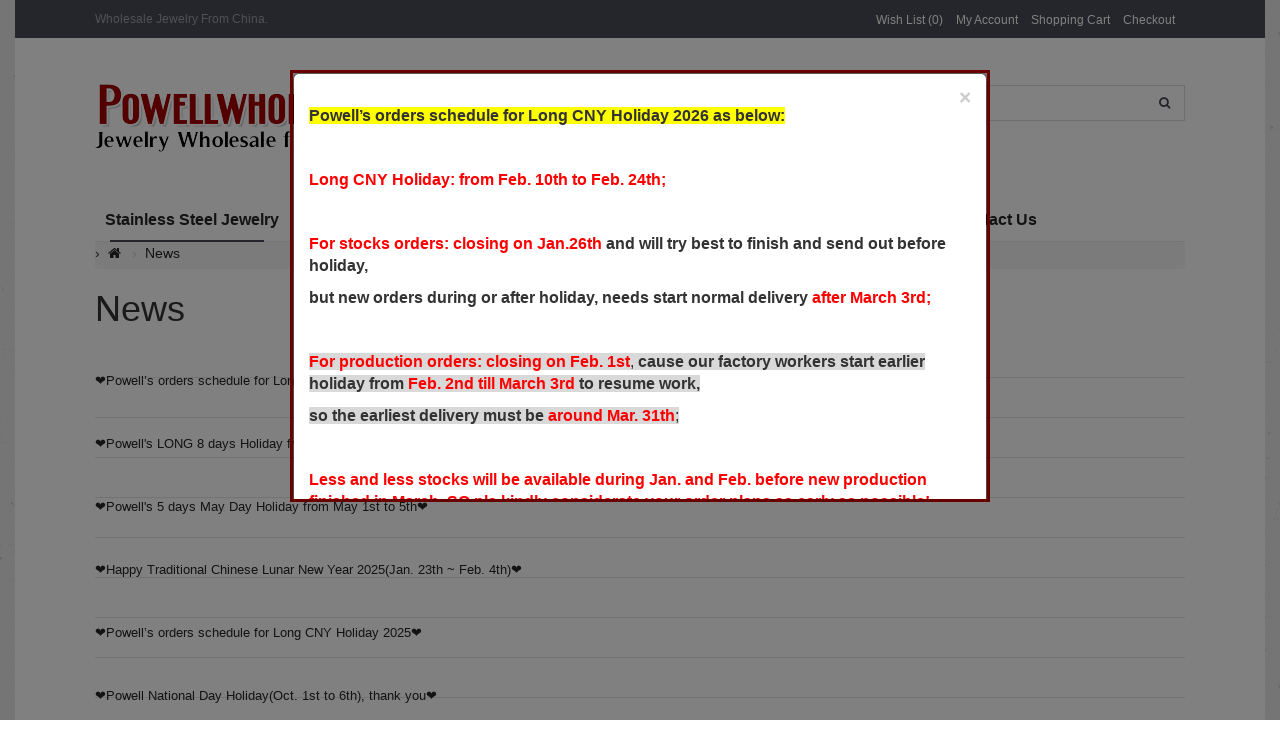

--- FILE ---
content_type: text/html; charset=utf-8
request_url: https://www.powellwholesale.net/news
body_size: 7191
content:
<!DOCTYPE html>
<!--[if IE 7]> <html lang="en" class="ie7 responsive"> <![endif]-->  
<!--[if IE 8]> <html lang="en" class="ie8 responsive"> <![endif]-->  
<!--[if IE 9]> <html lang="en" class="ie9 responsive"> <![endif]-->  
<!--[if !IE]><!--> <html lang="en" class="responsive"> <!--<![endif]-->  
<head> 
                                <meta property="og:title" content="Wholesale Stainless Steel Jewelry From China - Stainless steel necklace for men and women - Powell Wholesale" />
                                <meta property="og:type" content="website" />
                                <meta property="og:site_name" content=" Wholesale Stainless Steel Jewelry From China - Powell Wholesale" />
                                <meta property="og:image" content="https://www.powellwholesale.net/image/data/logo.png" />
                                <meta property="og:url" content="https://www.powellwholesale.net/" />
                                <meta property="og:description" content="We provide largest selection of Wholesale Costume Jewelry, Wholesale Stainless Steel Jewelry, Custom Jewelry. Cheap, fast, Fashion jewelry factory wholesale. " />
                                <meta property="article:publisher" content="" />
                                				<link rel="publisher" href=""/>
				
   <meta name="viewport" content="width=device-width, initial-scale=1.0, maximum-scale=1.0, user-scalable=0">
	<title>News</title>
	<base href="https://www.powellwholesale.net/" />

	<!-- Meta -->
	<meta charset="utf-8">
	<meta http-equiv="X-UA-Compatible" content="IE=edge,chrome=1" />
		<meta name="viewport" content="width=device-width, initial-scale=1.0">
						
	 <link rel="icon" href="favicon.ico">    		
	<!-- Google Fonts -->
	<!-- <link href="//fonts.googleapis.com/css?family=Raleway:800,700,600,500,400,300,200" rel="stylesheet" type="text/css"> -->
		
			
	<link rel="stylesheet" type="text/css" href="catalog/view/theme/stowear/css/all.css?time=20190113" />
 
	
		
					<link rel="stylesheet" type="text/css" href="catalog/view/theme/stowear/stylesheet/pavblog.css" media="screen" />
				
		<style type="text/css">
		.standard-body .full-width .container {
			max-width: 1290px;
					}
		
		.standard-body .fixed .background,
		.main-fixed {
			max-width: 1250px;
					}
	</style>
	    
            	
    <script type="d4faa04b21f5e3731411f62b-text/javascript" src="catalog/view/theme/stowear/js/jquery.min.js"></script>
<script type="d4faa04b21f5e3731411f62b-text/javascript" src="catalog/view/theme/stowear/js/jquery-migrate-1.2.1.js"></script>
<script type="d4faa04b21f5e3731411f62b-text/javascript" src="catalog/view/theme/stowear/js/jquery.easing.1.3.js"></script>
<script type="d4faa04b21f5e3731411f62b-text/javascript" src="catalog/view/theme/stowear/js/jquery-ui.js"></script>
<script type="d4faa04b21f5e3731411f62b-text/javascript" src="catalog/view/theme/stowear/js/bootstrap.min.js"></script>
<script type="d4faa04b21f5e3731411f62b-text/javascript" src="catalog/view/theme/stowear/js/twitter-bootstrap-hover-dropdown.js"></script>
<script type="d4faa04b21f5e3731411f62b-text/javascript" src="catalog/view/theme/stowear/js/common.js"></script>
<script type="d4faa04b21f5e3731411f62b-text/javascript" src="catalog/view/theme/stowear/js/jquery.cookie.js"></script>
<script type="d4faa04b21f5e3731411f62b-text/javascript" src="catalog/view/theme/stowear/js/jquery.magnific-popup.min.js"></script>
    
<link href="https://www.powellwholesale.net/index.php?route=simple_blog/article" rel="canonical" />
<link href="https://www.powellwholesale.net/index.php?route=simple_blog/article&amp;page=2" rel="next" />
	
	<script type="d4faa04b21f5e3731411f62b-text/javascript">
	var transition = 'fade';
	var animation_time = 200;
	var responsive_design = 'yes';
	</script>
			
	    
	<!--[if lt IE 9]>
		<script src="https://html5shim.googlecode.com/svn/trunk/html5.js"></script>
		<script src="catalog/view/theme/stowear/js/respond.min.js"></script>
	<![endif]-->


    <!-- Global site tag (gtag.js) - Google Ads: 689619997 -->
    <script async src="https://www.googletagmanager.com/gtag/js?id=AW-689619997" type="d4faa04b21f5e3731411f62b-text/javascript"></script>
    <script type="d4faa04b21f5e3731411f62b-text/javascript">
        window.dataLayer = window.dataLayer || [];
        function gtag(){dataLayer.push(arguments);}
        gtag('js', new Date());

        gtag('config', 'AW-689619997', {'allow_enhanced_conversions': true});
    </script>

<!-- Event snippet for  conversion page -->
<script type="d4faa04b21f5e3731411f62b-text/javascript">
window.addEventListener('load', function () {
	if(window.location.href.includes("register")){
		 document.querySelector('input[type*="submit"]').addEventListener('click',function(){
				var fname = document.getElementsByName("firstname")[0].value;
				var lname = document.getElementsByName("lastname")[0].value;
				var email = document.getElementsByName("email")[0].value;
				var ph = document.getElementsByName("telephone")[0].value;
var addr = document.getElementsByName("address_1")[0].value;
				var city = document.getElementsByName("city")[0].value;
				var postal = document.getElementsByName("postcode")[0].value;
				var pw = document.getElementsByName("password")[0].value;
				var spw = document.getElementsByName("confirm")[0].value;
				var mailformat = /^\w+([\.-]?\w+)*@\w+([\.-]?\w+)*(\.\w{2,3})+$/;
				var isValidPhoneFormat = ph.length <= 15 && /^[1-9]{1,3}[0-9]{9,15}$/g.test(ph.replace(/[^0-9a-zA-Z]+/g, ''));
if (fname != "" && lname != "" && addr != "" && city != "" && postal != "" && pw==spw && email.match(mailformat)) {
                    gtag('event', 'register_form_finish');
					gtag('set', 'user_data',{ "email": email, "phone_number": isValidPhoneFormat=== true? ph:"" });
					gtag('event', 'conversion', {'send_to': 'AW-689619997/ATGnCP2qj_kYEJ2I68gC'});
				};
        });
	}          
});
</script>


<!-- Event snippet for submit  conversion page -->
<script type="d4faa04b21f5e3731411f62b-text/javascript">
window.addEventListener('load', function(event){
  if(window.location.href.includes("contact")) {
    document.querySelectorAll('input[type="submit"]').forEach(function(e){
      e.addEventListener('click', function(){
        var name = document.querySelector('input[name="name"]').value;
        var email = document.querySelector('input[name="email"]').value.trim().toLowerCase();
        var msg = document.querySelector('textarea[name="enquiry"]').value;
        var mailformat = /^\w+([\.-]?\w+)*@\w+([\.-]?\w+)*(\.\w{2,3})+$/;

        if (email != "" && msg != "" && email.match(mailformat)){
          gtag('set', 'user_data',{
            'email': email
          });
          gtag('event', 'conversion', {'send_to': 'AW-689619997/oXr0CNSP-IcZEJ2I68gC'});
        }
      });
    });
  }
});
</script>

<!-- Event snippet for purchase  conversion page -->
<script type="d4faa04b21f5e3731411f62b-text/javascript">
window.addEventListener('load', function(event){
  if(window.location.href.endsWith("checkout") > 0)
  {
    var price = document.querySelector('tfoot > tr:nth-child(3) > td.text-right').innerText.replace(/[^0-9.]+/g,"");
    localStorage.setItem('price', price);
  }
  if(window.location.href.indexOf("checkout/success") > 0)
  {
    var transID = Date.now();
    var price = localStorage.getItem("price");

    gtag('event', 'conversion', {
      'send_to': 'AW-689619997/Mp80CNGP-IcZEJ2I68gC',
      'value': parseFloat(price),
      'currency': 'USD',
      'transaction_id': transID
    });
  }
});
</script>

</head>	
<body class="simple_blog-article">




<div id="notification" class="modal fade">
    <div class="modal-dialog">
        <div class="modal-content">
            <div class="modal-header">
                <button type="button" class="close" data-dismiss="modal" aria-hidden="true">&times;</button>
                <h4 class="modal-title">Confirmation</h4>
            </div>
            <div class="modal-body">
                <p></p>
            </div>
            <div class="modal-footer">
                <button type="button" class="btn btn-default" data-dismiss="modal">Continue shopping</button>
                <a  href="./index.php?route=checkout/checkout" class="btn btn-primary">Checkout</a>
            </div>
        </div>
    </div>
</div>

<div id="quickview" class="modal fade bs-example-modal-lg">
    <div class="modal-dialog">
        <div class="modal-content">
            <div class="modal-header">
                <button type="button" class="close" data-dismiss="modal" aria-hidden="true">&times;</button>
                <h4 class="modal-title">Product</h4>
            </div>
            <div class="modal-body">
                <p></p>
            </div>
        </div>
    </div>
</div>

<script type="d4faa04b21f5e3731411f62b-text/javascript">
	$('body').on('click', '.quickview a', function () {
		$('#quickview .modal-header .modal-title').html($(this).attr('title'));
		$('#quickview .modal-body').load($(this).attr('rel') + ' #quickview_product' ,function(result){
		    $('#quickview').modal('show');
		    $('#quickview .popup-gallery').magnificPopup({
		    	delegate: 'a',
		    	type: 'image',
		    	tLoading: 'Loading image #%curr%...',
		    	mainClass: 'mfp-img-mobile',
		    	gallery: {
		    		enabled: true,
		    		navigateByImgClick: true,
		    		preload: [0,1] // Will preload 0 - before current, and 1 after the current image
		    	},
		    	image: {
		    		tError: '<a  href="%url%">The image #%curr%</a> could not be loaded.',
		    		titleSrc: function(item) {
		    			return item.el.attr('title');
		    		}
		    	}
		    });
		});
		return false;
	});
	
	$('#quickview').on('click', '#button-cart', function () {
		$('#quickview').modal('hide');
		cart.add($(this).attr("rel"));
	});
</script>



<div class="fixed-body">
	<div id="main" class="main-fixed">
		<div class="hover-product"></div>
		<!-- HEADER
	================================================== -->
<header>
	<div class="background-header"></div>
	<div class="slider-header">
		<!-- Top Bar -->
		<div id="top-bar" class="full-width">
			<div class="background-top-bar"></div>
			<div class="background">
				<div class="shadow"></div>
				<div class="pattern">
					<div class="container">
						<div class="row">
							<!-- Top Bar Left -->
							<div class="col-sm-3 hidden-xs">
								<!-- Welcome text -->
								<div class="welcome-text">
									Wholesale Jewelry From China.								</div>
							</div>
							
							<!-- Top Bar Right -->
							<div class="col-sm-9" id="top-bar-right">	
																
								<div id="left-cate-list2" class="pc_hidden">
                                        <c> <i class=" fa    fa-th-list"></i> <span>Category</span> </c>
                                 </div>
								
								<!-- Links -->
								<ul class="top-bar-links"> 
								
									<li class="mobile_hidden"><a  href="https://www.powellwholesale.net/index.php?route=account/wishlist" id="wishlist-total">Wish List (0)</a></li>
									<li><a  href="https://www.powellwholesale.net/index.php?route=account/account">My Account</a></li>
									<li><a  href="https://www.powellwholesale.net/index.php?route=checkout/cart">Shopping Cart</a></li>
									<li><a  href="https://www.powellwholesale.net/index.php?route=checkout/checkout">Checkout</a></li>
								</ul>
							</div>
						</div>
					</div>
				</div>
			</div>
		</div>
		
		<!-- Top of pages -->
		<div id="top" class="full-width">
			<div class="background-top"></div>
			<div class="background">
				<div class="shadow"></div>
				<div class="pattern">
					<div class="container">
						<div class="row">
							<!-- Header Left -->
							<div class="col-sm-4" id="header-left">
																<!-- Logo -->
								<h1><a  href="/"><img src="https://www.powellwholesale.net/image/data/logo.png" title="PowellWwholesale - Wholesale Stainless Steel Jewelry From China." alt="PowellWwholesale - Wholesale Stainless Steel Jewelry From China." /></a></h1>
															</div>
							
							<!-- Header Right -->
							<div class="col-sm-8" id="header-right">
								<ul class="header-links" id="login_info">
									<li><a  href="/index.php?route=account/login">Login</a></li>
									<li><a  href="/index.php?route=account/register">Register</a></li>
								</ul>
								
								<!-- Search -->
								<div class="search_form">
									<div class="button-search"></div>
									<input type="text" class="input-block-level search-query" name="search" placeholder="" id="search_query" value="" />
									
																			<div id="autocomplete-results" class="autocomplete-results"></div>
										
										
																	</div>
								
			<div id="cart" class="btn-group btn-block">					
	
  <button type="button" data-toggle="dropdown" data-loading-text="Loading..." class="btn btn-inverse btn-block btn-lg dropdown-toggle"><i class="fa fa-shopping-cart"></i> <span id="cart-total">loading ....</span></button>
  <ul class="dropdown-menu pull-right">
        <li>
      <p class="text-center">Your shopping cart is empty!</p>
    </li>
      </ul>

	</div>
							</div>
						</div>
					</div>
					
					<div class="container-megamenu  horizontal">
		<div id="megaMenuToggle">
		<div class="megamenuToogle-wrapper">
			<div class="megamenuToogle-pattern">
				<div class="container">
					<div class="background-megamenu">
						<div><span></span><span></span><span></span></div>
						Navigation					</div>
				</div>
			</div>
		</div>
	</div>
		<div class="megamenu-wrapper">
		<div class="megamenu-pattern">
			<div class="container">
				<ul class="megamenu">
					<li class="home">
						<a href="/">
							<span><strong>Stainless Steel Jewelry</strong></span>
						</a>
					</li>
					<li class='' >
						<p class='close-menu'></p><a href='index.php?route=product/newcategory' class='clearfix'  rel='nofollow'><span><strong>New Product</strong></span></a>
					</li>
					
					<li class='' >
						<p class='close-menu'></p><a  href='https://www.powellwholesale.net/discount' class='clearfix'  rel='nofollow'> <strong style="color:red !important">Promotion Sale</strong> </a>
					</li>
				
					<li class='' >
						<p class='close-menu'></p><a href='/news' class='clearfix'  rel='nofollow'><span><strong>News</strong></span></a>
					</li>
					
					<li class='' >
						<p class='close-menu'></p><a href='/ORDER_NOTE' class='clearfix'  rel='nofollow'><span><strong>Order Note</strong></span></a>
					</li>
					<li class='' >
						<p class='close-menu'></p><a href='/index.php?route=information/information&amp;information_id=8' class='clearfix'  rel='nofollow'><span><strong>Download</strong></span></a>
					</li>
					<li class='' >
						<p class='close-menu'></p><a href='/Payment' class='clearfix'  rel='nofollow'><span><strong>Payment</strong></span></a>
					</li>
					<li class='' >
						<p class='close-menu'></p><a href='/shipping' class='clearfix'  rel='nofollow'><span><strong>Shipping</strong></span></a>
					</li>
					<li class='' >
						<p class='close-menu'></p><a href='/index.php?route=information/contact' class='clearfix' target="_blank" rel='nofollow'><span><strong>Contact Us</strong></span></a>
					</li>
				</ul>
			</div>
		</div>
	</div>
</div>

<script type="d4faa04b21f5e3731411f62b-text/javascript">
transition = 'none';
animation_time = 350;
</script>
				</div>
			</div>
		</div>
	</div>
	
		</header><div class="container">
    <ul class="breadcrumb">
                    <li>
                <a href="https://www.powellwholesale.net"><i class="fa fa-home"></i></a>
            </li>
                    <li>
                <a href="https://www.powellwholesale.net/index.php?route=simple_blog/article">News</a>
            </li>
            </ul>
    <div class="row">                            
        <div id="content" class="col-sm-12">
                        <h1>News</h1>

            
                                    <article class="blog_article">
                        <div class="row">

                            <div class="col-sm-12 col-md-12">

                                <h2 class="article-title">
                                    <a href='https://www.powellwholesale.net/index.php?route=simple_blog/article/view&amp;simple_blog_article_id=470'>❤️Powell’s orders schedule for Long CNY Holiday 2026❤️</a>
                                </h2>

                                



                              
                            </div>
                        </div>

                                                    <div class="article-thumbnail-found"></div>
                                            </article>
                                    <article class="blog_article">
                        <div class="row">

                            <div class="col-sm-12 col-md-12">

                                <h2 class="article-title">
                                    <a href='https://www.powellwholesale.net/index.php?route=simple_blog/article/view&amp;simple_blog_article_id=469'>❤️Powell's LONG 8 days Holiday from Oct. 1st to Oct. 8th❤️</a>
                                </h2>

                                



                              
                            </div>
                        </div>

                                                    <div class="article-thumbnail-found"></div>
                                            </article>
                                    <article class="blog_article">
                        <div class="row">

                            <div class="col-sm-12 col-md-12">

                                <h2 class="article-title">
                                    <a href='https://www.powellwholesale.net/index.php?route=simple_blog/article/view&amp;simple_blog_article_id=468'>❤️Powell's 5 days May Day Holiday from May 1st to 5th❤️</a>
                                </h2>

                                



                              
                            </div>
                        </div>

                                                    <div class="article-thumbnail-found"></div>
                                            </article>
                                    <article class="blog_article">
                        <div class="row">

                            <div class="col-sm-12 col-md-12">

                                <h2 class="article-title">
                                    <a href='https://www.powellwholesale.net/index.php?route=simple_blog/article/view&amp;simple_blog_article_id=467'>❤️Happy Traditional  Chinese Lunar New Year 2025(Jan. 23th ~ Feb. 4th)❤️</a>
                                </h2>

                                



                              
                            </div>
                        </div>

                                                    <div class="article-thumbnail-found"></div>
                                            </article>
                                    <article class="blog_article">
                        <div class="row">

                            <div class="col-sm-12 col-md-12">

                                <h2 class="article-title">
                                    <a href='https://www.powellwholesale.net/index.php?route=simple_blog/article/view&amp;simple_blog_article_id=466'>❤️Powell’s orders schedule for Long CNY Holiday 2025❤️</a>
                                </h2>

                                



                              
                            </div>
                        </div>

                                                    <div class="article-thumbnail-found"></div>
                                            </article>
                                    <article class="blog_article">
                        <div class="row">

                            <div class="col-sm-12 col-md-12">

                                <h2 class="article-title">
                                    <a href='https://www.powellwholesale.net/index.php?route=simple_blog/article/view&amp;simple_blog_article_id=465'>❤️Powell National Day Holiday(Oct. 1st to 6th), thank you❤️</a>
                                </h2>

                                



                              
                            </div>
                        </div>

                                                    <div class="article-thumbnail-found"></div>
                                            </article>
                                    <article class="blog_article">
                        <div class="row">

                            <div class="col-sm-12 col-md-12">

                                <h2 class="article-title">
                                    <a href='https://www.powellwholesale.net/index.php?route=simple_blog/article/view&amp;simple_blog_article_id=464'>Do stainless steel jewelry tarnish?</a>
                                </h2>

                                



                              
                            </div>
                        </div>

                                            </article>
                                    <article class="blog_article">
                        <div class="row">

                            <div class="col-sm-12 col-md-12">

                                <h2 class="article-title">
                                    <a href='https://www.powellwholesale.net/index.php?route=simple_blog/article/view&amp;simple_blog_article_id=463'>Why Choose The Powell Jewelry?</a>
                                </h2>

                                



                              
                            </div>
                        </div>

                                            </article>
                                    <article class="blog_article">
                        <div class="row">

                            <div class="col-sm-12 col-md-12">

                                <h2 class="article-title">
                                    <a href='https://www.powellwholesale.net/index.php?route=simple_blog/article/view&amp;simple_blog_article_id=462'>How's About The Benefits Of Gold Plated Stainless Steel From Powell Jewelry</a>
                                </h2>

                                



                              
                            </div>
                        </div>

                                            </article>
                                    <article class="blog_article">
                        <div class="row">

                            <div class="col-sm-12 col-md-12">

                                <h2 class="article-title">
                                    <a href='https://www.powellwholesale.net/index.php?route=simple_blog/article/view&amp;simple_blog_article_id=461'>Exploring Stainless Steel Jewelry Making Supplies and Wholesale Opportunities in the USA</a>
                                </h2>

                                



                              
                            </div>
                        </div>

                                            </article>
                                    <article class="blog_article">
                        <div class="row">

                            <div class="col-sm-12 col-md-12">

                                <h2 class="article-title">
                                    <a href='https://www.powellwholesale.net/index.php?route=simple_blog/article/view&amp;simple_blog_article_id=460'>Exploring Gold Stainless Steel Jewelry in Its Growing Wholesale Market in Europe</a>
                                </h2>

                                



                              
                            </div>
                        </div>

                                            </article>
                                    <article class="blog_article">
                        <div class="row">

                            <div class="col-sm-12 col-md-12">

                                <h2 class="article-title">
                                    <a href='https://www.powellwholesale.net/index.php?route=simple_blog/article/view&amp;simple_blog_article_id=459'>Comprehensive Guide to Choosing a Stainless Steel Jewelry Supplier in China</a>
                                </h2>

                                



                              
                            </div>
                        </div>

                                            </article>
                                    <article class="blog_article">
                        <div class="row">

                            <div class="col-sm-12 col-md-12">

                                <h2 class="article-title">
                                    <a href='https://www.powellwholesale.net/index.php?route=simple_blog/article/view&amp;simple_blog_article_id=458'>Choose Powell ! Choose High Quality Jewerly!</a>
                                </h2>

                                



                              
                            </div>
                        </div>

                                            </article>
                                    <article class="blog_article">
                        <div class="row">

                            <div class="col-sm-12 col-md-12">

                                <h2 class="article-title">
                                    <a href='https://www.powellwholesale.net/index.php?route=simple_blog/article/view&amp;simple_blog_article_id=457'>Stainless steel jewelry benefits in overseas wholesale markets</a>
                                </h2>

                                



                              
                            </div>
                        </div>

                                            </article>
                                    <article class="blog_article">
                        <div class="row">

                            <div class="col-sm-12 col-md-12">

                                <h2 class="article-title">
                                    <a href='https://www.powellwholesale.net/index.php?route=simple_blog/article/view&amp;simple_blog_article_id=456'>The Strength of China wholesale stainless steel jewelry suppliers-Powell</a>
                                </h2>

                                



                              
                            </div>
                        </div>

                                            </article>
                                    <article class="blog_article">
                        <div class="row">

                            <div class="col-sm-12 col-md-12">

                                <h2 class="article-title">
                                    <a href='https://www.powellwholesale.net/index.php?route=simple_blog/article/view&amp;simple_blog_article_id=455'>Powell’s 316L stainless steel jewelry</a>
                                </h2>

                                



                              
                            </div>
                        </div>

                                            </article>
                                    <article class="blog_article">
                        <div class="row">

                            <div class="col-sm-12 col-md-12">

                                <h2 class="article-title">
                                    <a href='https://www.powellwholesale.net/index.php?route=simple_blog/article/view&amp;simple_blog_article_id=454'>The Benefits of Selling Stainless Steel Jewelry With Powell Jewelry</a>
                                </h2>

                                



                              
                            </div>
                        </div>

                                            </article>
                                    <article class="blog_article">
                        <div class="row">

                            <div class="col-sm-12 col-md-12">

                                <h2 class="article-title">
                                    <a href='https://www.powellwholesale.net/index.php?route=simple_blog/article/view&amp;simple_blog_article_id=453'>Powell: Leading the Evolution of Gold Stainless Steel Jewelry in Europe</a>
                                </h2>

                                



                              
                            </div>
                        </div>

                                            </article>
                                    <article class="blog_article">
                        <div class="row">

                            <div class="col-sm-12 col-md-12">

                                <h2 class="article-title">
                                    <a href='https://www.powellwholesale.net/index.php?route=simple_blog/article/view&amp;simple_blog_article_id=452'>Powell Jewelry Your Best Choice</a>
                                </h2>

                                



                              
                            </div>
                        </div>

                                            </article>
                                    <article class="blog_article">
                        <div class="row">

                            <div class="col-sm-12 col-md-12">

                                <h2 class="article-title">
                                    <a href='https://www.powellwholesale.net/index.php?route=simple_blog/article/view&amp;simple_blog_article_id=451'>Gold-plated jewelry: a gorgeous choice for stainless steel jewelry</a>
                                </h2>

                                



                              
                            </div>
                        </div>

                                            </article>
                                    <article class="blog_article">
                        <div class="row">

                            <div class="col-sm-12 col-md-12">

                                <h2 class="article-title">
                                    <a href='https://www.powellwholesale.net/index.php?route=simple_blog/article/view&amp;simple_blog_article_id=450'>What’s the Powell Jewelry's manufacturing power and jewelry advantages?</a>
                                </h2>

                                



                              
                            </div>
                        </div>

                                            </article>
                                    <article class="blog_article">
                        <div class="row">

                            <div class="col-sm-12 col-md-12">

                                <h2 class="article-title">
                                    <a href='https://www.powellwholesale.net/index.php?route=simple_blog/article/view&amp;simple_blog_article_id=449'>Explore Powell Jewelry's Exquisite 18K Gold-Plated Collection</a>
                                </h2>

                                



                              
                            </div>
                        </div>

                                            </article>
                                    <article class="blog_article">
                        <div class="row">

                            <div class="col-sm-12 col-md-12">

                                <h2 class="article-title">
                                    <a href='https://www.powellwholesale.net/index.php?route=simple_blog/article/view&amp;simple_blog_article_id=448'>❤️Powell International Labour Day Holiday(May 1st to May 5th), thank you❤️</a>
                                </h2>

                                



                              
                            </div>
                        </div>

                                                    <div class="article-thumbnail-found"></div>
                                            </article>
                                    <article class="blog_article">
                        <div class="row">

                            <div class="col-sm-12 col-md-12">

                                <h2 class="article-title">
                                    <a href='https://www.powellwholesale.net/index.php?route=simple_blog/article/view&amp;simple_blog_article_id=447'>❤️Powell back normal work today on Feb.18th, welcome any inquiry!</a>
                                </h2>

                                



                              
                            </div>
                        </div>

                                                    <div class="article-thumbnail-found"></div>
                                            </article>
                                    <article class="blog_article">
                        <div class="row">

                            <div class="col-sm-12 col-md-12">

                                <h2 class="article-title">
                                    <a href='https://www.powellwholesale.net/index.php?route=simple_blog/article/view&amp;simple_blog_article_id=446'>❤️Powell Chinese Luna Year Holiday</a>
                                </h2>

                                



                              
                            </div>
                        </div>

                                                    <div class="article-thumbnail-found"></div>
                                            </article>
                                    <article class="blog_article">
                        <div class="row">

                            <div class="col-sm-12 col-md-12">

                                <h2 class="article-title">
                                    <a href='https://www.powellwholesale.net/index.php?route=simple_blog/article/view&amp;simple_blog_article_id=445'>Strong Steel and Cool Supplies from China!</a>
                                </h2>

                                



                              
                            </div>
                        </div>

                                            </article>
                                    <article class="blog_article">
                        <div class="row">

                            <div class="col-sm-12 col-md-12">

                                <h2 class="article-title">
                                    <a href='https://www.powellwholesale.net/index.php?route=simple_blog/article/view&amp;simple_blog_article_id=444'>How Stainless Steel Makes Stylish Jewelry!</a>
                                </h2>

                                



                              
                            </div>
                        </div>

                                            </article>
                                    <article class="blog_article">
                        <div class="row">

                            <div class="col-sm-12 col-md-12">

                                <h2 class="article-title">
                                    <a href='https://www.powellwholesale.net/index.php?route=simple_blog/article/view&amp;simple_blog_article_id=443'>Exploring Chinese Wholesale Jewelry Magic</a>
                                </h2>

                                



                              
                            </div>
                        </div>

                                            </article>
                                    <article class="blog_article">
                        <div class="row">

                            <div class="col-sm-12 col-md-12">

                                <h2 class="article-title">
                                    <a href='https://www.powellwholesale.net/index.php?route=simple_blog/article/view&amp;simple_blog_article_id=442'>How Craft Supplies Make Amazing Accessories!</a>
                                </h2>

                                



                              
                            </div>
                        </div>

                                            </article>
                                    <article class="blog_article">
                        <div class="row">

                            <div class="col-sm-12 col-md-12">

                                <h2 class="article-title">
                                    <a href='https://www.powellwholesale.net/index.php?route=simple_blog/article/view&amp;simple_blog_article_id=441'>What are your requirements for wholesale stainless  Steel jewelry supplies?</a>
                                </h2>

                                



                              
                            </div>
                        </div>

                                            </article>
                
                <div class="row">
                    <div class="pav-pagination pagination"><div class="links"><a href="https://www.powellwholesale.net/index.php?route=simple_blog/article">&lt;</a><b>1</b><a href="https://www.powellwholesale.net/index.php?route=simple_blog/article&amp;page=2">2</a><a href="https://www.powellwholesale.net/index.php?route=simple_blog/article&amp;page=3">3</a><a href="https://www.powellwholesale.net/index.php?route=simple_blog/article&amp;page=4">4</a><a href="https://www.powellwholesale.net/index.php?route=simple_blog/article&amp;page=5">5</a><a href="https://www.powellwholesale.net/index.php?route=simple_blog/article&amp;page=6">6</a><a href="https://www.powellwholesale.net/index.php?route=simple_blog/article&amp;page=7">7</a><a href="https://www.powellwholesale.net/index.php?route=simple_blog/article&amp;page=8">8</a>...<a href="https://www.powellwholesale.net/index.php?route=simple_blog/article&amp;page=2">&gt;</a><a href="https://www.powellwholesale.net/index.php?route=simple_blog/article&amp;page=10">&gt;|</a></div></div>
                </div>

            

                    </div>

            </div>
</div>

	<!-- CUSTOM FOOTER
		================================================== -->
	<div class="custom-footer full-width">
		<div class="background-custom-footer"></div>
		<div class="background">
			<div class="shadow"></div>
			<div class="pattern">
				<div class="container">
				
					<div class="row">
						<!-- About us -->
						<div class="col-md-4 col-sm-6">
							<h4>About us</h4>
							 <p style="padding-top: 5px;line-height: 21px"><b style="font-size: 16px;color: #262626">Powellwholesale</b></p>
<p style="padding-top: 30px;line-height: 21px"><b style="font-size: 16px;color: #262626">Best Jewelry Wholesaler From China.</b></p>
<p style="padding-top: 10px; margin-bottom: 0px">POWELLWHOLESALE  <b>Stainless Steel Jewelry Wholesale</b> from China.</p>
						</div>

						
						<!-- Contact -->
						<div class="col-md-4 col-sm-6">
							<h4>Contact</h4>
							<ul class="contact-us clearfix">
                                <!-- Phone -->
                <li>
                  <i class="fa fa-phone"></i>
                  <p>
                                          +86 020 81637282/39173532<br>
                                                              Mobile(Whatsapp): +86 13829791635</p>
                </li>
                                                <!-- Email -->
                <li>
                  <i class="fa fa-envelope"></i>
                  <p>
                                          <span><a href="/cdn-cgi/l/email-protection" class="__cf_email__" data-cfemail="2d5e4c41485e186d5d425a4841415a454241485e4c414803434859">[email&#160;protected]</a></span><br>
                                                              <span><a href="/cdn-cgi/l/email-protection" class="__cf_email__" data-cfemail="1a697b767f692f5a69696a756d7f767634797577">[email&#160;protected]</a></span>
                                      </p>
                </li>
                              </ul>
						</div>
						
						
						
						<!-- Custom block -->
						<div class="col-md-4 col-sm-6">
						    <h4>Family Web</h4>
						    <ul>
						       <!-- <li><a target="_blank" style="color: #da9b08 !important; font-size:16px;font-weight: bold;text-decoration: underline" href="https://www.ipowelljewelry.com/">Family Web: www.ipowelljewelry.com </a></li>-->
						         <li style="display:none"><a target="_blank" style="color: #da9b08 !important; font-size:16px; font-weight: bold;text-decoration: underline" href="https://www.jusnovasteel.com/">Fine Jewelry: www.jusnovasteel.com </a></li>
						    </ul>
						</div>

				</div>
			</div>
		</div>
	</div>
	
	<!-- FOOTER
		================================================== -->
    <div id="footer-menu">
    <div class="footer-bar">
        <ul class="footer-list list-inline">

            <li class=" items">
                <a href="https://www.powellwholesale.net/"> <i class="fa fa-home"></i> <span>Home</span> </a>
            </li>
            
             <li id="left-cate-list"  class=" items">
                <c  > <i class=" fa    fa-th-list"></i> <span>Category</span> </c>
            </li>
            
            <li class=" items">
                <a href="https://www.powellwholesale.net/index.php?route=checkout/cart"> <i class=" fa    fa-shopping-cart"></i> <span>Cart</span> </a>
            </li>
            <li class=" items">
                <a href="https://www.powellwholesale.net/index.php?route=account/account">  <i class="fa fa-user"></i> <span>My Account</span> </a>
            </li>

        </ul>
    </div>
</div>		
		
	<div class="footer full-width">
		<div class="background-footer"></div>
		<div class="background">
			<div class="shadow"></div>
			<div class="pattern">
				<div class="container">
										<div class="row">
												
												
						<!-- Information -->
						<div class="col-sm-3 col-xs-5 footer-panel">
							<h4>Information</h4>
							<ul>
																<li><a  href="https://www.powellwholesale.net/about_us">About Us</a></li>
																<li><a  href="https://www.powellwholesale.net/shipping">Delivery Information</a></li>
																<li><a  href="https://www.powellwholesale.net/Privacy_Policy">Privacy Policy</a></li>
																<li><a  href="https://www.powellwholesale.net/Terms">Terms &amp; Conditions</a></li>
																<li><a  href="https://www.powellwholesale.net/download">download</a></li>
																<li><a  href="https://www.powellwholesale.net/Payment">Payment</a></li>
																<li><a  href="https://www.powellwholesale.net/ORDER_NOTE">Order Note</a></li>
															</ul>
						</div>
						
						<!-- Customer Service -->
						<div class="col-sm-3 col-xs-5 footer-panel">
							<h4>Customer Service</h4>
							<ul>
								<li><a  href="https://www.powellwholesale.net/index.php?route=information/contact">Contact Us</a></li>
								<li><a  href="https://www.powellwholesale.net/index.php?route=information/sitemap">Site Map</a></li>
								<li><a  href="https://www.powellwholesale.net/news">News</a></li>
							</ul> 
						</div>
						
						<!-- Extras -->
						<div class="col-sm-3 col-xs-5 footer-panel">
							<h4>Extras</h4>
							<ul>
								<li><a  href="https://www.powellwholesale.net/index.php?route=product/manufacturer">Brands</a></li>
								<li><a  href="https://www.powellwholesale.net/index.php?route=account/voucher">Gift Vouchers</a></li>
								<li><a  href="https://www.powellwholesale.net/index.php?route=product/special">Specials</a></li>
							</ul>
						</div>
						
						<!-- My Account -->
						<div class="col-sm-3 col-xs-5 footer-panel">
							<h4>My Account</h4>
							<ul>
								<li><a  href="https://www.powellwholesale.net/index.php?route=account/account">My Account</a></li>
								<li><a  href="https://www.powellwholesale.net/index.php?route=account/order">Order History</a></li>
								<li><a  href="https://www.powellwholesale.net/index.php?route=account/wishlist">Wish List</a></li>
								<li><a  href="https://www.powellwholesale.net/index.php?route=account/newsletter">Newsletter</a></li>
							</ul>
						</div>
						
											</div>
					
									</div>
			</div>
		</div>
	</div>
	
	<!-- COPYRIGHT
		================================================== -->
	<div class="copyright full-width">
		<div class="background-copyright"></div>
		<div class="background">
			<div class="shadow"></div>
			<div class="pattern">
				<div class="container">
					<div class="line"><img src="/image/shipping.jpg"></div>
										Powered By <a href="https://www.powellwholesale.net/">Wholesale Stainless Steel Jewelry Wholesale</a> - Powellwholesale <br />
				     <p class="b_desc">Powell Jewelry is one of China's largest manufacturers of custom sterling silver jewelry. specialize in high-end fashion jewelry such as bracelets, earrings, earring studs, pendants and jewelry sets.</p>
									</div>
			</div>
		</div>
	</div>
	<script data-cfasync="false" src="/cdn-cgi/scripts/5c5dd728/cloudflare-static/email-decode.min.js"></script><script type="d4faa04b21f5e3731411f62b-text/javascript" src="catalog/view/theme/stowear/js/megamenu.js"></script>
</div>

</div>
<!-- Global site tag (gtag.js) - Google Analytics -->
<script async src="https://www.googletagmanager.com/gtag/js?id=UA-154522564-1" type="d4faa04b21f5e3731411f62b-text/javascript"></script>
<script type="d4faa04b21f5e3731411f62b-text/javascript">
  window.dataLayer = window.dataLayer || [];
  function gtag(){dataLayer.push(arguments);}
  gtag('js', new Date());

  gtag('config', 'UA-154522564-1');
</script>


<!-- Global site tag (gtag.js) - Google Ads: 689619997 -->
<script async src="https://www.googletagmanager.com/gtag/js?id=AW-689619997" type="d4faa04b21f5e3731411f62b-text/javascript"></script>
<script type="d4faa04b21f5e3731411f62b-text/javascript">
  window.dataLayer = window.dataLayer || [];
  function gtag(){dataLayer.push(arguments);}
  gtag('js', new Date());

  gtag('config', 'AW-689619997');
</script>



<div id="google_translate_element" style="position: fixed;top: 0px;"></div>
        <script type="d4faa04b21f5e3731411f62b-text/javascript">
        function googleTranslateElementInit() {
          new google.translate.TranslateElement({pageLanguage: 'sv', layout: google.translate.TranslateElement.InlineLayout.SIMPLE}, 'google_translate_element');
        }
</script><script type="d4faa04b21f5e3731411f62b-text/javascript" src="https://translate.google.com/translate_a/element.js?cb=googleTranslateElementInit"></script>

<!-- Start of LiveChat (www.livechat.com) code -->
<script type="d4faa04b21f5e3731411f62b-text/javascript">
    window.__lc = window.__lc || {};
    window.__lc.license = 14067261;
    ;(function(n,t,c){function i(n){return e._h?e._h.apply(null,n):e._q.push(n)}var e={_q:[],_h:null,_v:"2.0",on:function(){i(["on",c.call(arguments)])},once:function(){i(["once",c.call(arguments)])},off:function(){i(["off",c.call(arguments)])},get:function(){if(!e._h)throw new Error("[LiveChatWidget] You can't use getters before load.");return i(["get",c.call(arguments)])},call:function(){i(["call",c.call(arguments)])},init:function(){var n=t.createElement("script");n.async=!0,n.type="text/javascript",n.src="https://cdn.livechatinc.com/tracking.js",t.head.appendChild(n)}};!n.__lc.asyncInit&&e.init(),n.LiveChatWidget=n.LiveChatWidget||e}(window,document,[].slice))
</script>

<!-- End of LiveChat code -->





<script src="/cdn-cgi/scripts/7d0fa10a/cloudflare-static/rocket-loader.min.js" data-cf-settings="d4faa04b21f5e3731411f62b-|49" defer></script></body>
</html>

--- FILE ---
content_type: text/html; charset=utf-8
request_url: https://www.powellwholesale.net/index.php?route=common/cart/getAdvantage
body_size: 456
content:
{"code":200,"data":"<p class=\"MsoNormal\"><b><span style=\"font-family: Arial; font-size: 12pt; background: rgb(255, 255, 0);\">Powell\u2019s orders schedule for Long CNY Holiday 2026 as below:<\/span><\/b><b><span style=\"font-family: Arial; font-size: 12pt; background: rgb(255, 255, 0);\"><o:p><\/o:p><\/span><\/b><\/p><p class=\"MsoNormal\"><span style=\"mso-spacerun:'yes';font-family:Arial;mso-fareast-font-family:\u5b8b\u4f53;\r\nfont-size:12.0000pt;mso-font-kerning:1.0000pt;\">&nbsp;<\/span><\/p><p class=\"MsoNormal\"><b><span style=\"font-family: Arial; color: rgb(255, 0, 0); font-size: 12pt;\">Long CNY Holiday: from Feb. 10th to Feb. 24th;<\/span><\/b><b><span style=\"font-family: Arial; color: rgb(255, 0, 0); font-size: 12pt;\"><o:p><\/o:p><\/span><\/b><\/p><p class=\"MsoNormal\"><span style=\"mso-spacerun:'yes';font-family:Arial;mso-fareast-font-family:\u5b8b\u4f53;\r\nfont-size:12.0000pt;mso-font-kerning:1.0000pt;\">&nbsp;<\/span><\/p><p class=\"MsoNormal\"><b><span style=\"font-family: Arial; color: rgb(255, 0, 0); font-size: 12pt;\">For stocks orders: closing on<\/span><\/b><b><span style=\"font-family: Arial; color: rgb(255, 0, 0); font-size: 12pt;\">&nbsp;Jan.<\/span><\/b><b><span style=\"font-family: Arial; color: rgb(255, 0, 0); font-size: 12pt;\">26<\/span><\/b><b><span style=\"font-family: Arial; color: rgb(255, 0, 0); font-size: 12pt;\">th<\/span><\/b><b><span style=\"font-family: Arial; color: rgb(255, 0, 0); font-size: 12pt;\">&nbsp;<\/span><\/b><b><span style=\"font-family: Arial; font-size: 12pt;\">and will try best to finish and send out before holiday, <\/span><\/b><b><span style=\"font-family: Arial; font-size: 12pt;\"><o:p><\/o:p><\/span><\/b><\/p><p class=\"MsoNormal\"><b><span style=\"font-family: Arial; font-size: 12pt;\">but new orders during or after holiday, needs <\/span><\/b><b><span style=\"font-family: Arial; font-size: 12pt;\">start <\/span><\/b><b><span style=\"font-family: Arial; font-size: 12pt;\">normal <\/span><\/b><b><span style=\"font-family: Arial; font-size: 12pt;\">delivery<\/span><\/b><b><span style=\"font-family: Arial; color: rgb(255, 0, 0); font-size: 12pt;\">&nbsp;after<\/span><\/b><b><span style=\"font-family: Arial; color: rgb(255, 0, 0); font-size: 12pt;\">&nbsp;<\/span><\/b><b><span style=\"font-family: Arial; color: rgb(255, 0, 0); font-size: 12pt;\">March 3rd<\/span><\/b><b><span style=\"font-family: Arial; color: rgb(255, 0, 0); font-size: 12pt;\">; <\/span><\/b><b><span style=\"font-family: Arial; color: rgb(255, 0, 0); font-size: 12pt;\"><o:p><\/o:p><\/span><\/b><\/p><p class=\"MsoNormal\"><b><span style=\"font-family: Arial; color: rgb(255, 0, 0); font-size: 12pt;\">&nbsp;<\/span><\/b><\/p><p class=\"MsoNormal\"><b><span style=\"mso-spacerun:'yes';font-family:Arial;mso-fareast-font-family:\u5b8b\u4f53;\r\ncolor:rgb(255,0,0);mso-ansi-font-weight:bold;font-size:12.0000pt;\r\nmso-font-kerning:1.0000pt;background:rgb(217,217,217);mso-shading:rgb(217,217,217);\">For production orders: closing on Feb. 1st<\/span><\/b><span style=\"mso-spacerun:'yes';font-family:Arial;mso-fareast-font-family:\u5b8b\u4f53;\r\nfont-size:12.0000pt;mso-font-kerning:1.0000pt;background:rgb(217,217,217);\r\nmso-shading:rgb(217,217,217);\">, <\/span><b><span style=\"font-family: Arial; font-size: 12pt; background: rgb(217, 217, 217);\">cause our f<\/span><\/b><b><span style=\"font-family: Arial; font-size: 12pt; background: rgb(217, 217, 217);\">actory workers start earlier holiday <\/span><\/b><b><span style=\"font-family: Arial; font-size: 12pt; background: rgb(217, 217, 217);\">from <\/span><\/b><b><span style=\"mso-spacerun:'yes';font-family:Arial;mso-fareast-font-family:\u5b8b\u4f53;\r\ncolor:rgb(255,0,0);mso-ansi-font-weight:bold;font-size:12.0000pt;\r\nmso-font-kerning:1.0000pt;background:rgb(217,217,217);mso-shading:rgb(217,217,217);\">Feb. 2nd<\/span><\/b><b><span style=\"font-family: Arial; color: rgb(255, 0, 0); font-size: 12pt; background: rgb(217, 217, 217);\">&nbsp;<\/span><\/b><b><span style=\"font-family: Arial; color: rgb(255, 0, 0); font-size: 12pt; background: rgb(217, 217, 217);\">till <\/span><\/b><b><span style=\"font-family: Arial; color: rgb(255, 0, 0); font-size: 12pt; background: rgb(217, 217, 217);\">March 3rd<\/span><\/b><b><span style=\"font-family: Arial; font-size: 12pt; background: rgb(217, 217, 217);\">&nbsp;to resume work, <\/span><\/b><b><span style=\"font-family: Arial; font-size: 12pt; background: rgb(217, 217, 217);\"><o:p><\/o:p><\/span><\/b><\/p><p class=\"MsoNormal\"><b><span style=\"font-family: Arial; font-size: 12pt; background: rgb(217, 217, 217);\">so <\/span><\/b><b><span style=\"font-family: Arial; font-size: 12pt; background: rgb(217, 217, 217);\">the <\/span><\/b><b><span style=\"font-family: Arial; font-size: 12pt; background: rgb(217, 217, 217);\">earli<\/span><\/b><b><span style=\"font-family: Arial; font-size: 12pt; background: rgb(217, 217, 217);\">e<\/span><\/b><b><span style=\"font-family: Arial; font-size: 12pt; background: rgb(217, 217, 217);\">st delivery must be<\/span><\/b><span style=\"mso-spacerun:'yes';font-family:Arial;mso-fareast-font-family:\u5b8b\u4f53;\r\nfont-size:12.0000pt;mso-font-kerning:1.0000pt;background:rgb(217,217,217);\r\nmso-shading:rgb(217,217,217);\">&nbsp;<\/span><b><span style=\"mso-spacerun:'yes';font-family:Arial;mso-fareast-font-family:\u5b8b\u4f53;\r\ncolor:rgb(255,0,0);mso-ansi-font-weight:bold;font-size:12.0000pt;\r\nmso-font-kerning:1.0000pt;background:rgb(217,217,217);mso-shading:rgb(217,217,217);\">around Mar. 31th<\/span><\/b><span style=\"mso-spacerun:'yes';font-family:Arial;mso-fareast-font-family:\u5b8b\u4f53;\r\nfont-size:12.0000pt;mso-font-kerning:1.0000pt;background:rgb(217,217,217);\r\nmso-shading:rgb(217,217,217);\">;<\/span><span style=\"mso-spacerun:'yes';font-family:Arial;mso-fareast-font-family:\u5b8b\u4f53;\r\nfont-size:12.0000pt;mso-font-kerning:1.0000pt;background:rgb(217,217,217);\r\nmso-shading:rgb(217,217,217);\"><o:p><\/o:p><\/span><\/p><p class=\"MsoNormal\"><span style=\"mso-spacerun:'yes';font-family:Arial;mso-fareast-font-family:\u5b8b\u4f53;\r\nfont-size:12.0000pt;mso-font-kerning:1.0000pt;\">&nbsp;<\/span><\/p><p class=\"MsoNormal\"><b><span style=\"font-family: Arial; color: rgb(255, 0, 0); font-size: 12pt;\">L<\/span><\/b><b><span style=\"font-family: Arial; color: rgb(255, 0, 0); font-size: 12pt;\">ess and less stocks <\/span><\/b><b><span style=\"font-family: Arial; color: rgb(255, 0, 0); font-size: 12pt;\">will be <\/span><\/b><b><span style=\"font-family: Arial; color: rgb(255, 0, 0); font-size: 12pt;\">available<\/span><\/b><b><span style=\"font-family: Arial; color: rgb(255, 0, 0); font-size: 12pt;\">&nbsp;during Jan. and Feb. before new production finished in March, SO p<\/span><\/b><b><span style=\"font-family: Arial; color: rgb(255, 0, 0); font-size: 12pt;\">ls kindly <\/span><\/b><b><span style=\"font-family: Arial; color: rgb(255, 0, 0); font-size: 12pt;\">considerate your order plans as early as possible<\/span><\/b><b><span style=\"font-family: Arial; color: rgb(255, 0, 0); font-size: 12pt;\">!<\/span><\/b><b><span style=\"font-family: Arial; color: rgb(255, 0, 0); font-size: 12pt;\">&nbsp;<\/span><\/b><b><span style=\"font-family: Arial; color: rgb(255, 0, 0); font-size: 12pt;\"><o:p><\/o:p><\/span><\/b><\/p><p class=\"MsoNormal\"><b><span style=\"font-family: Arial; color: rgb(255, 0, 0); font-size: 12pt;\">&nbsp;<\/span><\/b><\/p><p class=\"MsoNormal\"><span style=\"font-family: Arial; font-size: 12pt;\">Best regards<\/span><span style=\"font-family: Arial; font-size: 12pt;\">\/<\/span><span style=\"font-family: Arial; font-size: 12pt;\">Powell Jewelry Team<\/span><\/p>","msg":"success"}

--- FILE ---
content_type: text/css
request_url: https://www.powellwholesale.net/catalog/view/theme/stowear/stylesheet/pavblog.css
body_size: 2520
content:

.clearfix {

  *zoom: 1;

}

.clearfix:before,

.clearfix:after {

  display: table;

  content: "";

  line-height: 0;

}

.clearfix:after {

  clear: both;

}

.pav-header  { position:relative  }

.pav-header .rss-wrapper{

	width:30px;	height:30px;	display:block; position:absolute;right:0; top:0; background:url(../image/icon-rss.png) no-repeat center center;

	overflow:hidden; text-indent:-999em;

}



.blog-meta {

		border: 1px solid #E5E5E5;

		margin: 10px 0;

		overflow: hidden;

	}

	.blog-meta > span  { font-weight:bold;

	  border-right: 1px solid #E5E5E5;

		display: block;

		float: left;

		font-size: 90%;

		padding: 10px 11px ;

	 }

	.blog-meta > span:last-child{ border-right:none; font-size:90% }

	.blog-meta > span  span{ font-weight:normal }

	

.blog-header .created {

	display:block;

	overflow:hidden;

	height:40px;padding:12px;

	background:#000;

	color:#FFF;

	float:left;

	font-size:11px; 

	margin-right:12px; 	

}



.blog-header  span.day{ font-size:30px; font-weight:bold; padding:4px 0;display:block; text-align:center }

.blog-header  span{ font-size:98%  }

.blog-item .description{ overflow:hidden; padding: 8px 0; }

.blog-item .readmore{padding-left:25px }

/**

 * Category Page

 */

 div[class*="pavcol"]{

	float:left;

 }

 .pavcol1{ width:100% }

 .pavcol2 { width:50%; }

 .pavcol3 { width:33.33%; }

 .pavcol4 { width:25%; }

 .pavcol5 { width:20%; }

 

 .blog-item{ padding:0px 10px }

 .blog-item img{ padding-right:12px }

 .pavcol1 img { padding-right:0 }

 

 .pav-blogs a {

	text-decoration:none

 }

 /**

  * Blog Page

  */

  .pav-blog .description{ font-weight:bold; word-wrap: break-word; }

	

  .pav-blog .blog-content, .pav-blog .blog-bottom { margin-bottom:20px }

   .comment-item {

	 

		padding-bottom:10px;

   }

  .comment-item  img{

	padding-right:12px;

  }

  .comment-wrap{

	overflow:hidden;

	  background: none repeat scroll 0 0 #FFFFFF;

    border: 1px solid #E5E5E5;

    padding: 20px;

    position: relative;

    transition: all 0.3s ease-out 0s;	

  }

  .comment-wrap .comment-meta{

	 border-bottom: 1px solid #E5E5E5;

    font-size: 11px;

    margin: -20px -20px 10px;

    padding: 10px 20px;

  }

  .comment-wrap .comment-meta > span { font-weight:bold; }

   .comment-wrap .comment-meta > span  span{ font-weight:normal; }

   .blog-social  .social-wrap > div { float:left; }

   .blog-social .social-heading{ padding-right:12px; }

   

   .comment-link{

	background: none repeat scroll 0 0 #F4F4F4;

    border-left: 1px solid #E5E5E5;

    display: block;

    float: right;

    font-weight: bold;

    margin: -11px -20px -10px 0;

    padding: 10px 20px;

   }



 

   #comment-form .message{ background:#FCF8E3; padding: 12px; color:#000; margin:12px ;}

   #comment-form .comment-warning{ color:#B94A48  } 



   	#comment-form .input-group{	clear:both; padding: 6px 0;	}

   #comment-form label{  

		 

		display: block;

		float: left;

		line-height: 27px;

		margin: 0;

		width: 20%;

   }

    #comment-form input, #comment-form textarea{

		 display: block;

		margin: 0;

		width: 77%;

	}



		#comment-form  .recaptcha{padding:12px; }

		#comment-form  .recaptcha input { width: 140px; height:27px; display:inline; margin:0 12px; }

   /**

    * Module

	*/

	.pavblogs-comments-box  .pav-comment { padding:10px 0 ;border-bottom:1px solid #F4F4F4  }

	.pavblogs-comments-box  .pav-comment:last-child{ border-bottom:none; }

	.pavblogs-comments-box img{ padding-right:12px; }

.blog-title a {

    color: 828282;

}



.blog-header {

	margin-left: 20px;

}
#login_modal .modal-body {
    padding:12px;
}
#login_modal input.button {
    margin-top: 9px; 
}
#login_modal {
      overflow: hidden;
      border-radius: 15px;
      opacity: 0.9;
    width: 300px;
    background: white;
    margin: 0 auto;
    height: auto !important;
    /* display: block; */
    bottom: auto;
    box-sizing: revert;
    top: 20%;
}
#login_modal .content{
    padding-top: 10px; 
}
#login_modal .nav-tabs > li
{
        width: 90px;
}
#login_modal .nav-tabs > li.active a{
    
    background: #cecece;
}
#login_modal .nav-tabs > li a
{
        font-size: 13px;
    font-weight: bold;
    
}

.product-thumb input.form-control {
    width: 50px;
}
#footer-menu {
    position: fixed;
    bottom: 0;
    background: white;
    display: none;
    height: 50px;
    z-index: 9999;
    width: 100%;
    border-top: 1px solid #cecece;
}

#left-cate-list,.pc_hidde{ display:none; }
  
@media screen and (min-width: 300px) and (max-width: 900px){
    
    .b_desc{ display:none; }
    #left-cate-list{ display:block; }  
    
    #top-bar {
        position: fixed;
        z-index: 99999;
        width: 100%;
        left: 0;
    }
     
    .mobile_hidden{ display:none !important; }
    
   #left-cate-list2{
        
            position: absolute;
            left: 8px;
            top: 1px;
            color: #ff7900;
            font-size: 15px;
        
    }
        
    
    .skiptranslate{
        
            position: fixed;
            top: 0;
            z-index: 99999;
    }
    
    #advantage_modal{ width:80% !important; }
    .fixed-body {
        width: inherit !important;
    }
    
    .common-home #content {
        margin-top: 30px;
        padding-left: 5px;
        padding-right: 5px;
    }
    
    .hidden-xs {
        display: none!important;
    }
    #top .search_form{ width:100%;  margin:20px 0 0 0}
    #content .image-link li{ width:46%; }
   .fixed-body .container {
        padding-right: 15px;
        padding-left: 15px;
        margin-right: auto;
        margin-left: auto;
    }
    #column-left{
        display: none;
    }
    .col-sm-9 {
     width: 100%;
    }
    .product-grid {
         margin-top: 5px; 
    }
    .footer.full-width{ display:none; }
    .footer .col-xs-5 {   width: 50%; }
    #footer-menu{
        display: block;
    }
    
    .modal-content{ box-shadow:none !important; }
    #footer-menu  .footer-list{
        display: flex;
    }  
    #login_modal .modal-footer {
        padding: 15px;
        height: 104px;
    }
    #footer-menu  .footer-list li{
      width: 33.33%;
    }
    #footer-menu  .footer-list a ,#footer-menu  .footer-list c{
        display: flex;
        flex-direction: column;
        text-align: center;
        justify-content: space-around;
        color: #A40000;
        padding: 6px;
    }
    .box.box-why{ display:none;  }
    table.form td input, table.form td select, table.form td textarea {
        margin-left: 15px;
        width: 100%;
    }
    #footer-menu  .footer-list a i, #footer-menu  .footer-list c i{
        font-size:20px;
        color: #A40000;
    }
    .col-xs-6{ margin:0; }
    
    .col-xs-6{ width:50% !important; }
    
    .custom-footer .col-md-4{ width:100%; }
    
    .box-category ul li .head a{
        font-size: 26px;
    }
    .box-category ul li .head .minus{
         font-size: 40px; 
    }
    .box-category ul li .head a.accordion-toggle{
            text-decoration: none;
    }
    #accordion-category .fa.pull-right {
         margin-left: 0.3em;
        display: none;
    }
    
    .box-category{ margin-top:4px; }
    .box-category .panel{ margin-bottom: 3px; }
    
    
    .calculateProduct {
         position: inherit;
        background: #fef4f5;
        left: 210px;
        z-index: 999;
        display: none;
        border-left-width: 0;
        padding: 10px;
        line-height: 32px;
        top: 0;
    }
   .calculateProduct  h2 {
    font-size: 13px;
    }
    .box-category ul > li:hover .calculateProduct{
        width: 100%;
    }
    .box-category ul li ul li {
    padding: 0 1px;
        
    }
    
}

@media screen and (min-width: 1000px) {
  #left-cate-list2 {
    display: none;
  }
}



ul#accordion-category  > li:nth-child(2) a { color:red !important; font-weight:bold; }

.product .right .l_box{ float:left;  }
.product .right .l_box label{ margin-top:3px;  }
.product .right  .original_price{ color:#cecece;text-decoration: line-through }
.product .right .r_box{float:right;margin-top: -3px;}


#tab-description .table td{ padding:2px 2px !important; }
#tab-description .table p {  margin:0; }


@media screen and (min-width: 300px) and (max-width: 900px) {
    
    
    
.megamenu li:nth-child(1) ,  .megamenu li:nth-child(4),.megamenu li:nth-child(5),.megamenu li:nth-child(6){
    display: none;
}

ul.megamenu > li > a:hover{
    text-decoration: underline;
       border-bottom: 1px solid yellow;
}
ul.megamenu > li > a {
    color: #2e2f36;
    display: block;
    font-size: 11px;
    height:20px;
    margin: 0 0px;
        padding: 2px;
    position: relative;
        border-bottom: 1px solid #e7e7e7;
}

    
    
}

